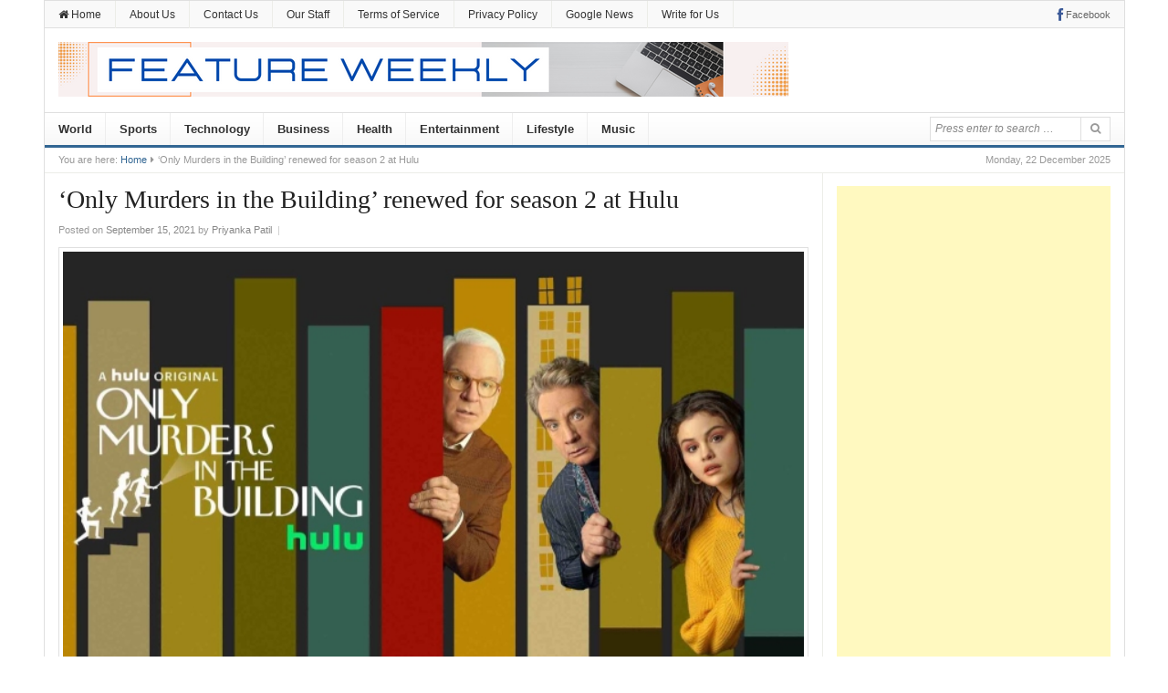

--- FILE ---
content_type: text/html; charset=UTF-8
request_url: https://www.featureweekly.com/only-murders-in-the-building-renewed-for-season-2-at-hulu/
body_size: 18595
content:
<!DOCTYPE html>
<html lang="en-US">
<head>
<meta charset="UTF-8">
<meta name="viewport" content="width=device-width, initial-scale=1">
<meta name="google-site-verification" content="50JjLKlmzNTGUBZD4NH9vBiL6bKPVcZM0k_90OtZ2CY" />
<link rel="profile" href="https://gmpg.org/xfn/11">
<link rel="pingback" href="https://www.featureweekly.com/xmlrpc.php">

<style>
#wpadminbar #wp-admin-bar-wccp_free_top_button .ab-icon:before {
	content: "\f160";
	color: #02CA02;
	top: 3px;
}
#wpadminbar #wp-admin-bar-wccp_free_top_button .ab-icon {
	transform: rotate(45deg);
}
</style>
<meta name='robots' content='index, follow, max-image-preview:large, max-snippet:-1, max-video-preview:-1' />

	<!-- This site is optimized with the Yoast SEO plugin v26.5 - https://yoast.com/wordpress/plugins/seo/ -->
	<title>‘Only Murders in the Building’ renewed for season 2 at Hulu - Feature Weekly</title>
	<link rel="canonical" href="https://www.featureweekly.com/only-murders-in-the-building-renewed-for-season-2-at-hulu/" />
	<meta property="og:locale" content="en_US" />
	<meta property="og:type" content="article" />
	<meta property="og:title" content="‘Only Murders in the Building’ renewed for season 2 at Hulu - Feature Weekly" />
	<meta property="og:description" content="&#8220;Only Murders in the Building&#8221; has been renewed for Season 2 at Hulu, Variety has learned. The parody series featuring Steve Martin, Martin Short, and Selena Gomez is right now partially through its first season, with the fifth episode dropping on Sept. 14. “Everyone in our amazing ‘Building’ worked with such love and expertise through&hellip;" />
	<meta property="og:url" content="https://www.featureweekly.com/only-murders-in-the-building-renewed-for-season-2-at-hulu/" />
	<meta property="og:site_name" content="Feature Weekly" />
	<meta property="article:published_time" content="2021-09-15T12:00:47+00:00" />
	<meta property="og:image" content="https://www.featureweekly.com/wp-content/uploads/2021/09/onlymurders-lede-1300x731-1.jpg" />
	<meta property="og:image:width" content="650" />
	<meta property="og:image:height" content="366" />
	<meta property="og:image:type" content="image/jpeg" />
	<meta name="author" content="Priyanka Patil" />
	<meta name="twitter:card" content="summary_large_image" />
	<meta name="twitter:label1" content="Written by" />
	<meta name="twitter:data1" content="Priyanka Patil" />
	<meta name="twitter:label2" content="Est. reading time" />
	<meta name="twitter:data2" content="2 minutes" />
	<script type="application/ld+json" class="yoast-schema-graph">{"@context":"https://schema.org","@graph":[{"@type":"WebPage","@id":"https://www.featureweekly.com/only-murders-in-the-building-renewed-for-season-2-at-hulu/","url":"https://www.featureweekly.com/only-murders-in-the-building-renewed-for-season-2-at-hulu/","name":"‘Only Murders in the Building’ renewed for season 2 at Hulu - Feature Weekly","isPartOf":{"@id":"https://www.featureweekly.com/#website"},"primaryImageOfPage":{"@id":"https://www.featureweekly.com/only-murders-in-the-building-renewed-for-season-2-at-hulu/#primaryimage"},"image":{"@id":"https://www.featureweekly.com/only-murders-in-the-building-renewed-for-season-2-at-hulu/#primaryimage"},"thumbnailUrl":"https://www.featureweekly.com/wp-content/uploads/2021/09/onlymurders-lede-1300x731-1.jpg","datePublished":"2021-09-15T12:00:47+00:00","author":{"@id":"https://www.featureweekly.com/#/schema/person/7a52b098f543f358673aa784cead070d"},"breadcrumb":{"@id":"https://www.featureweekly.com/only-murders-in-the-building-renewed-for-season-2-at-hulu/#breadcrumb"},"inLanguage":"en-US","potentialAction":[{"@type":"ReadAction","target":["https://www.featureweekly.com/only-murders-in-the-building-renewed-for-season-2-at-hulu/"]}]},{"@type":"ImageObject","inLanguage":"en-US","@id":"https://www.featureweekly.com/only-murders-in-the-building-renewed-for-season-2-at-hulu/#primaryimage","url":"https://www.featureweekly.com/wp-content/uploads/2021/09/onlymurders-lede-1300x731-1.jpg","contentUrl":"https://www.featureweekly.com/wp-content/uploads/2021/09/onlymurders-lede-1300x731-1.jpg","width":650,"height":366},{"@type":"BreadcrumbList","@id":"https://www.featureweekly.com/only-murders-in-the-building-renewed-for-season-2-at-hulu/#breadcrumb","itemListElement":[{"@type":"ListItem","position":1,"name":"Home","item":"https://www.featureweekly.com/"},{"@type":"ListItem","position":2,"name":"‘Only Murders in the Building’ renewed for season 2 at Hulu"}]},{"@type":"WebSite","@id":"https://www.featureweekly.com/#website","url":"https://www.featureweekly.com/","name":"Feature Weekly","description":"A Global News Platform","potentialAction":[{"@type":"SearchAction","target":{"@type":"EntryPoint","urlTemplate":"https://www.featureweekly.com/?s={search_term_string}"},"query-input":{"@type":"PropertyValueSpecification","valueRequired":true,"valueName":"search_term_string"}}],"inLanguage":"en-US"},{"@type":"Person","@id":"https://www.featureweekly.com/#/schema/person/7a52b098f543f358673aa784cead070d","name":"Priyanka Patil","image":{"@type":"ImageObject","inLanguage":"en-US","@id":"https://www.featureweekly.com/#/schema/person/image/","url":"https://secure.gravatar.com/avatar/3c5a88e021e50b5f0852b98d6f29477493846b0e4f794ef6f2efc2d471a687dc?s=96&d=mm&r=g","contentUrl":"https://secure.gravatar.com/avatar/3c5a88e021e50b5f0852b98d6f29477493846b0e4f794ef6f2efc2d471a687dc?s=96&d=mm&r=g","caption":"Priyanka Patil"},"url":"https://www.featureweekly.com/author/priyanka/"}]}</script>
	<!-- / Yoast SEO plugin. -->


<link rel="amphtml" href="https://www.featureweekly.com/only-murders-in-the-building-renewed-for-season-2-at-hulu/amp/" /><meta name="generator" content="AMP for WP 1.1.9"/><link rel="alternate" type="application/rss+xml" title="Feature Weekly &raquo; Feed" href="https://www.featureweekly.com/feed/" />
<link rel="alternate" title="oEmbed (JSON)" type="application/json+oembed" href="https://www.featureweekly.com/wp-json/oembed/1.0/embed?url=https%3A%2F%2Fwww.featureweekly.com%2Fonly-murders-in-the-building-renewed-for-season-2-at-hulu%2F" />
<link rel="alternate" title="oEmbed (XML)" type="text/xml+oembed" href="https://www.featureweekly.com/wp-json/oembed/1.0/embed?url=https%3A%2F%2Fwww.featureweekly.com%2Fonly-murders-in-the-building-renewed-for-season-2-at-hulu%2F&#038;format=xml" />
<style id='wp-img-auto-sizes-contain-inline-css' type='text/css'>
img:is([sizes=auto i],[sizes^="auto," i]){contain-intrinsic-size:3000px 1500px}
/*# sourceURL=wp-img-auto-sizes-contain-inline-css */
</style>

<style id='wp-emoji-styles-inline-css' type='text/css'>

	img.wp-smiley, img.emoji {
		display: inline !important;
		border: none !important;
		box-shadow: none !important;
		height: 1em !important;
		width: 1em !important;
		margin: 0 0.07em !important;
		vertical-align: -0.1em !important;
		background: none !important;
		padding: 0 !important;
	}
/*# sourceURL=wp-emoji-styles-inline-css */
</style>
<link rel='stylesheet' id='wp-block-library-css' href='https://www.featureweekly.com/wp-includes/css/dist/block-library/style.min.css?ver=6.9' type='text/css' media='all' />
<style id='classic-theme-styles-inline-css' type='text/css'>
/*! This file is auto-generated */
.wp-block-button__link{color:#fff;background-color:#32373c;border-radius:9999px;box-shadow:none;text-decoration:none;padding:calc(.667em + 2px) calc(1.333em + 2px);font-size:1.125em}.wp-block-file__button{background:#32373c;color:#fff;text-decoration:none}
/*# sourceURL=/wp-includes/css/classic-themes.min.css */
</style>
<style id='feedzy-rss-feeds-loop-style-inline-css' type='text/css'>
.wp-block-feedzy-rss-feeds-loop{display:grid;gap:24px;grid-template-columns:repeat(1,1fr)}@media(min-width:782px){.wp-block-feedzy-rss-feeds-loop.feedzy-loop-columns-2,.wp-block-feedzy-rss-feeds-loop.feedzy-loop-columns-3,.wp-block-feedzy-rss-feeds-loop.feedzy-loop-columns-4,.wp-block-feedzy-rss-feeds-loop.feedzy-loop-columns-5{grid-template-columns:repeat(2,1fr)}}@media(min-width:960px){.wp-block-feedzy-rss-feeds-loop.feedzy-loop-columns-2{grid-template-columns:repeat(2,1fr)}.wp-block-feedzy-rss-feeds-loop.feedzy-loop-columns-3{grid-template-columns:repeat(3,1fr)}.wp-block-feedzy-rss-feeds-loop.feedzy-loop-columns-4{grid-template-columns:repeat(4,1fr)}.wp-block-feedzy-rss-feeds-loop.feedzy-loop-columns-5{grid-template-columns:repeat(5,1fr)}}.wp-block-feedzy-rss-feeds-loop .wp-block-image.is-style-rounded img{border-radius:9999px}.wp-block-feedzy-rss-feeds-loop .wp-block-image:has(:is(img:not([src]),img[src=""])){display:none}

/*# sourceURL=https://www.featureweekly.com/wp-content/plugins/feedzy-rss-feeds/build/loop/style-index.css */
</style>
<style id='global-styles-inline-css' type='text/css'>
:root{--wp--preset--aspect-ratio--square: 1;--wp--preset--aspect-ratio--4-3: 4/3;--wp--preset--aspect-ratio--3-4: 3/4;--wp--preset--aspect-ratio--3-2: 3/2;--wp--preset--aspect-ratio--2-3: 2/3;--wp--preset--aspect-ratio--16-9: 16/9;--wp--preset--aspect-ratio--9-16: 9/16;--wp--preset--color--black: #000000;--wp--preset--color--cyan-bluish-gray: #abb8c3;--wp--preset--color--white: #ffffff;--wp--preset--color--pale-pink: #f78da7;--wp--preset--color--vivid-red: #cf2e2e;--wp--preset--color--luminous-vivid-orange: #ff6900;--wp--preset--color--luminous-vivid-amber: #fcb900;--wp--preset--color--light-green-cyan: #7bdcb5;--wp--preset--color--vivid-green-cyan: #00d084;--wp--preset--color--pale-cyan-blue: #8ed1fc;--wp--preset--color--vivid-cyan-blue: #0693e3;--wp--preset--color--vivid-purple: #9b51e0;--wp--preset--gradient--vivid-cyan-blue-to-vivid-purple: linear-gradient(135deg,rgb(6,147,227) 0%,rgb(155,81,224) 100%);--wp--preset--gradient--light-green-cyan-to-vivid-green-cyan: linear-gradient(135deg,rgb(122,220,180) 0%,rgb(0,208,130) 100%);--wp--preset--gradient--luminous-vivid-amber-to-luminous-vivid-orange: linear-gradient(135deg,rgb(252,185,0) 0%,rgb(255,105,0) 100%);--wp--preset--gradient--luminous-vivid-orange-to-vivid-red: linear-gradient(135deg,rgb(255,105,0) 0%,rgb(207,46,46) 100%);--wp--preset--gradient--very-light-gray-to-cyan-bluish-gray: linear-gradient(135deg,rgb(238,238,238) 0%,rgb(169,184,195) 100%);--wp--preset--gradient--cool-to-warm-spectrum: linear-gradient(135deg,rgb(74,234,220) 0%,rgb(151,120,209) 20%,rgb(207,42,186) 40%,rgb(238,44,130) 60%,rgb(251,105,98) 80%,rgb(254,248,76) 100%);--wp--preset--gradient--blush-light-purple: linear-gradient(135deg,rgb(255,206,236) 0%,rgb(152,150,240) 100%);--wp--preset--gradient--blush-bordeaux: linear-gradient(135deg,rgb(254,205,165) 0%,rgb(254,45,45) 50%,rgb(107,0,62) 100%);--wp--preset--gradient--luminous-dusk: linear-gradient(135deg,rgb(255,203,112) 0%,rgb(199,81,192) 50%,rgb(65,88,208) 100%);--wp--preset--gradient--pale-ocean: linear-gradient(135deg,rgb(255,245,203) 0%,rgb(182,227,212) 50%,rgb(51,167,181) 100%);--wp--preset--gradient--electric-grass: linear-gradient(135deg,rgb(202,248,128) 0%,rgb(113,206,126) 100%);--wp--preset--gradient--midnight: linear-gradient(135deg,rgb(2,3,129) 0%,rgb(40,116,252) 100%);--wp--preset--font-size--small: 13px;--wp--preset--font-size--medium: 20px;--wp--preset--font-size--large: 36px;--wp--preset--font-size--x-large: 42px;--wp--preset--spacing--20: 0.44rem;--wp--preset--spacing--30: 0.67rem;--wp--preset--spacing--40: 1rem;--wp--preset--spacing--50: 1.5rem;--wp--preset--spacing--60: 2.25rem;--wp--preset--spacing--70: 3.38rem;--wp--preset--spacing--80: 5.06rem;--wp--preset--shadow--natural: 6px 6px 9px rgba(0, 0, 0, 0.2);--wp--preset--shadow--deep: 12px 12px 50px rgba(0, 0, 0, 0.4);--wp--preset--shadow--sharp: 6px 6px 0px rgba(0, 0, 0, 0.2);--wp--preset--shadow--outlined: 6px 6px 0px -3px rgb(255, 255, 255), 6px 6px rgb(0, 0, 0);--wp--preset--shadow--crisp: 6px 6px 0px rgb(0, 0, 0);}:where(.is-layout-flex){gap: 0.5em;}:where(.is-layout-grid){gap: 0.5em;}body .is-layout-flex{display: flex;}.is-layout-flex{flex-wrap: wrap;align-items: center;}.is-layout-flex > :is(*, div){margin: 0;}body .is-layout-grid{display: grid;}.is-layout-grid > :is(*, div){margin: 0;}:where(.wp-block-columns.is-layout-flex){gap: 2em;}:where(.wp-block-columns.is-layout-grid){gap: 2em;}:where(.wp-block-post-template.is-layout-flex){gap: 1.25em;}:where(.wp-block-post-template.is-layout-grid){gap: 1.25em;}.has-black-color{color: var(--wp--preset--color--black) !important;}.has-cyan-bluish-gray-color{color: var(--wp--preset--color--cyan-bluish-gray) !important;}.has-white-color{color: var(--wp--preset--color--white) !important;}.has-pale-pink-color{color: var(--wp--preset--color--pale-pink) !important;}.has-vivid-red-color{color: var(--wp--preset--color--vivid-red) !important;}.has-luminous-vivid-orange-color{color: var(--wp--preset--color--luminous-vivid-orange) !important;}.has-luminous-vivid-amber-color{color: var(--wp--preset--color--luminous-vivid-amber) !important;}.has-light-green-cyan-color{color: var(--wp--preset--color--light-green-cyan) !important;}.has-vivid-green-cyan-color{color: var(--wp--preset--color--vivid-green-cyan) !important;}.has-pale-cyan-blue-color{color: var(--wp--preset--color--pale-cyan-blue) !important;}.has-vivid-cyan-blue-color{color: var(--wp--preset--color--vivid-cyan-blue) !important;}.has-vivid-purple-color{color: var(--wp--preset--color--vivid-purple) !important;}.has-black-background-color{background-color: var(--wp--preset--color--black) !important;}.has-cyan-bluish-gray-background-color{background-color: var(--wp--preset--color--cyan-bluish-gray) !important;}.has-white-background-color{background-color: var(--wp--preset--color--white) !important;}.has-pale-pink-background-color{background-color: var(--wp--preset--color--pale-pink) !important;}.has-vivid-red-background-color{background-color: var(--wp--preset--color--vivid-red) !important;}.has-luminous-vivid-orange-background-color{background-color: var(--wp--preset--color--luminous-vivid-orange) !important;}.has-luminous-vivid-amber-background-color{background-color: var(--wp--preset--color--luminous-vivid-amber) !important;}.has-light-green-cyan-background-color{background-color: var(--wp--preset--color--light-green-cyan) !important;}.has-vivid-green-cyan-background-color{background-color: var(--wp--preset--color--vivid-green-cyan) !important;}.has-pale-cyan-blue-background-color{background-color: var(--wp--preset--color--pale-cyan-blue) !important;}.has-vivid-cyan-blue-background-color{background-color: var(--wp--preset--color--vivid-cyan-blue) !important;}.has-vivid-purple-background-color{background-color: var(--wp--preset--color--vivid-purple) !important;}.has-black-border-color{border-color: var(--wp--preset--color--black) !important;}.has-cyan-bluish-gray-border-color{border-color: var(--wp--preset--color--cyan-bluish-gray) !important;}.has-white-border-color{border-color: var(--wp--preset--color--white) !important;}.has-pale-pink-border-color{border-color: var(--wp--preset--color--pale-pink) !important;}.has-vivid-red-border-color{border-color: var(--wp--preset--color--vivid-red) !important;}.has-luminous-vivid-orange-border-color{border-color: var(--wp--preset--color--luminous-vivid-orange) !important;}.has-luminous-vivid-amber-border-color{border-color: var(--wp--preset--color--luminous-vivid-amber) !important;}.has-light-green-cyan-border-color{border-color: var(--wp--preset--color--light-green-cyan) !important;}.has-vivid-green-cyan-border-color{border-color: var(--wp--preset--color--vivid-green-cyan) !important;}.has-pale-cyan-blue-border-color{border-color: var(--wp--preset--color--pale-cyan-blue) !important;}.has-vivid-cyan-blue-border-color{border-color: var(--wp--preset--color--vivid-cyan-blue) !important;}.has-vivid-purple-border-color{border-color: var(--wp--preset--color--vivid-purple) !important;}.has-vivid-cyan-blue-to-vivid-purple-gradient-background{background: var(--wp--preset--gradient--vivid-cyan-blue-to-vivid-purple) !important;}.has-light-green-cyan-to-vivid-green-cyan-gradient-background{background: var(--wp--preset--gradient--light-green-cyan-to-vivid-green-cyan) !important;}.has-luminous-vivid-amber-to-luminous-vivid-orange-gradient-background{background: var(--wp--preset--gradient--luminous-vivid-amber-to-luminous-vivid-orange) !important;}.has-luminous-vivid-orange-to-vivid-red-gradient-background{background: var(--wp--preset--gradient--luminous-vivid-orange-to-vivid-red) !important;}.has-very-light-gray-to-cyan-bluish-gray-gradient-background{background: var(--wp--preset--gradient--very-light-gray-to-cyan-bluish-gray) !important;}.has-cool-to-warm-spectrum-gradient-background{background: var(--wp--preset--gradient--cool-to-warm-spectrum) !important;}.has-blush-light-purple-gradient-background{background: var(--wp--preset--gradient--blush-light-purple) !important;}.has-blush-bordeaux-gradient-background{background: var(--wp--preset--gradient--blush-bordeaux) !important;}.has-luminous-dusk-gradient-background{background: var(--wp--preset--gradient--luminous-dusk) !important;}.has-pale-ocean-gradient-background{background: var(--wp--preset--gradient--pale-ocean) !important;}.has-electric-grass-gradient-background{background: var(--wp--preset--gradient--electric-grass) !important;}.has-midnight-gradient-background{background: var(--wp--preset--gradient--midnight) !important;}.has-small-font-size{font-size: var(--wp--preset--font-size--small) !important;}.has-medium-font-size{font-size: var(--wp--preset--font-size--medium) !important;}.has-large-font-size{font-size: var(--wp--preset--font-size--large) !important;}.has-x-large-font-size{font-size: var(--wp--preset--font-size--x-large) !important;}
:where(.wp-block-post-template.is-layout-flex){gap: 1.25em;}:where(.wp-block-post-template.is-layout-grid){gap: 1.25em;}
:where(.wp-block-term-template.is-layout-flex){gap: 1.25em;}:where(.wp-block-term-template.is-layout-grid){gap: 1.25em;}
:where(.wp-block-columns.is-layout-flex){gap: 2em;}:where(.wp-block-columns.is-layout-grid){gap: 2em;}
:root :where(.wp-block-pullquote){font-size: 1.5em;line-height: 1.6;}
/*# sourceURL=global-styles-inline-css */
</style>
<link rel='stylesheet' id='contact-form-7-css' href='https://www.featureweekly.com/wp-content/plugins/contact-form-7/includes/css/styles.css?ver=6.1.4' type='text/css' media='all' />
<link rel='stylesheet' id='daily-style-css' href='https://www.featureweekly.com/wp-content/themes/daily/style.min.css?ver=6.9' type='text/css' media='all' />
<link rel='stylesheet' id='daily-responsive-css' href='https://www.featureweekly.com/wp-content/themes/daily/assets/css/responsive.css?ver=6.9' type='text/css' media='all' />
<link rel='stylesheet' id='daily-colors-css' href='https://www.featureweekly.com/wp-content/themes/daily/assets/css/colors/default.css?ver=6.9' type='text/css' media='all' />
<link rel='stylesheet' id='rt-team-css-css' href='https://www.featureweekly.com/wp-content/plugins/tlp-team/assets/css/tlpteam.css?ver=5.0.11' type='text/css' media='all' />
<link rel='stylesheet' id='tlp-el-team-css-css' href='https://www.featureweekly.com/wp-content/plugins/tlp-team/assets/css/tlp-el-team.min.css?ver=5.0.11' type='text/css' media='all' />
<script type="text/javascript" src="https://www.featureweekly.com/wp-includes/js/jquery/jquery.min.js?ver=3.7.1" id="jquery-core-js"></script>
<script type="text/javascript" src="https://www.featureweekly.com/wp-includes/js/jquery/jquery-migrate.min.js?ver=3.4.1" id="jquery-migrate-js"></script>
<script type="text/javascript" id="jquery-js-after">
/* <![CDATA[ */
jQuery(document).ready(function() {
	jQuery(".c1701cbc360ab6aed6ede49275f3b3c3").click(function() {
		jQuery.post(
			"https://www.featureweekly.com/wp-admin/admin-ajax.php", {
				"action": "quick_adsense_onpost_ad_click",
				"quick_adsense_onpost_ad_index": jQuery(this).attr("data-index"),
				"quick_adsense_nonce": "159f17ce5f",
			}, function(response) { }
		);
	});
});

//# sourceURL=jquery-js-after
/* ]]> */
</script>
<link rel="https://api.w.org/" href="https://www.featureweekly.com/wp-json/" /><link rel="alternate" title="JSON" type="application/json" href="https://www.featureweekly.com/wp-json/wp/v2/posts/4976" /><link rel="EditURI" type="application/rsd+xml" title="RSD" href="https://www.featureweekly.com/xmlrpc.php?rsd" />
<meta name="generator" content="WordPress 6.9" />
<link rel='shortlink' href='https://www.featureweekly.com/?p=4976' />
<style type="text/css">
.feedzy-rss-link-icon:after {
	content: url("https://www.featureweekly.com/wp-content/plugins/feedzy-rss-feeds/img/external-link.png");
	margin-left: 3px;
}
</style>
		
<!-- StarBox - the Author Box for Humans 3.5.4, visit: https://wordpress.org/plugins/starbox/ -->
<!-- /StarBox - the Author Box for Humans -->

<link rel='stylesheet' id='93ae9c4415-css' href='https://www.featureweekly.com/wp-content/plugins/starbox/themes/business/css/frontend.min.css?ver=3.5.4' type='text/css' media='all' />
<script type="text/javascript" src="https://www.featureweekly.com/wp-content/plugins/starbox/themes/business/js/frontend.min.js?ver=3.5.4" id="698bd9beb1-js"></script>
<link rel='stylesheet' id='f1473f1758-css' href='https://www.featureweekly.com/wp-content/plugins/starbox/themes/admin/css/hidedefault.min.css?ver=3.5.4' type='text/css' media='all' />
<script id="wpcp_disable_selection" type="text/javascript">
var image_save_msg='You are not allowed to save images!';
	var no_menu_msg='Context Menu disabled!';
	var smessage = "Content is protected !!";

function disableEnterKey(e)
{
	var elemtype = e.target.tagName;
	
	elemtype = elemtype.toUpperCase();
	
	if (elemtype == "TEXT" || elemtype == "TEXTAREA" || elemtype == "INPUT" || elemtype == "PASSWORD" || elemtype == "SELECT" || elemtype == "OPTION" || elemtype == "EMBED")
	{
		elemtype = 'TEXT';
	}
	
	if (e.ctrlKey){
     var key;
     if(window.event)
          key = window.event.keyCode;     //IE
     else
          key = e.which;     //firefox (97)
    //if (key != 17) alert(key);
     if (elemtype!= 'TEXT' && (key == 97 || key == 65 || key == 67 || key == 99 || key == 88 || key == 120 || key == 26 || key == 85  || key == 86 || key == 83 || key == 43 || key == 73))
     {
		if(wccp_free_iscontenteditable(e)) return true;
		show_wpcp_message('You are not allowed to copy content or view source');
		return false;
     }else
     	return true;
     }
}


/*For contenteditable tags*/
function wccp_free_iscontenteditable(e)
{
	var e = e || window.event; // also there is no e.target property in IE. instead IE uses window.event.srcElement
  	
	var target = e.target || e.srcElement;

	var elemtype = e.target.nodeName;
	
	elemtype = elemtype.toUpperCase();
	
	var iscontenteditable = "false";
		
	if(typeof target.getAttribute!="undefined" ) iscontenteditable = target.getAttribute("contenteditable"); // Return true or false as string
	
	var iscontenteditable2 = false;
	
	if(typeof target.isContentEditable!="undefined" ) iscontenteditable2 = target.isContentEditable; // Return true or false as boolean

	if(target.parentElement.isContentEditable) iscontenteditable2 = true;
	
	if (iscontenteditable == "true" || iscontenteditable2 == true)
	{
		if(typeof target.style!="undefined" ) target.style.cursor = "text";
		
		return true;
	}
}

////////////////////////////////////
function disable_copy(e)
{	
	var e = e || window.event; // also there is no e.target property in IE. instead IE uses window.event.srcElement
	
	var elemtype = e.target.tagName;
	
	elemtype = elemtype.toUpperCase();
	
	if (elemtype == "TEXT" || elemtype == "TEXTAREA" || elemtype == "INPUT" || elemtype == "PASSWORD" || elemtype == "SELECT" || elemtype == "OPTION" || elemtype == "EMBED")
	{
		elemtype = 'TEXT';
	}
	
	if(wccp_free_iscontenteditable(e)) return true;
	
	var isSafari = /Safari/.test(navigator.userAgent) && /Apple Computer/.test(navigator.vendor);
	
	var checker_IMG = '';
	if (elemtype == "IMG" && checker_IMG == 'checked' && e.detail >= 2) {show_wpcp_message(alertMsg_IMG);return false;}
	if (elemtype != "TEXT")
	{
		if (smessage !== "" && e.detail == 2)
			show_wpcp_message(smessage);
		
		if (isSafari)
			return true;
		else
			return false;
	}	
}

//////////////////////////////////////////
function disable_copy_ie()
{
	var e = e || window.event;
	var elemtype = window.event.srcElement.nodeName;
	elemtype = elemtype.toUpperCase();
	if(wccp_free_iscontenteditable(e)) return true;
	if (elemtype == "IMG") {show_wpcp_message(alertMsg_IMG);return false;}
	if (elemtype != "TEXT" && elemtype != "TEXTAREA" && elemtype != "INPUT" && elemtype != "PASSWORD" && elemtype != "SELECT" && elemtype != "OPTION" && elemtype != "EMBED")
	{
		return false;
	}
}	
function reEnable()
{
	return true;
}
document.onkeydown = disableEnterKey;
document.onselectstart = disable_copy_ie;
if(navigator.userAgent.indexOf('MSIE')==-1)
{
	document.onmousedown = disable_copy;
	document.onclick = reEnable;
}
function disableSelection(target)
{
    //For IE This code will work
    if (typeof target.onselectstart!="undefined")
    target.onselectstart = disable_copy_ie;
    
    //For Firefox This code will work
    else if (typeof target.style.MozUserSelect!="undefined")
    {target.style.MozUserSelect="none";}
    
    //All other  (ie: Opera) This code will work
    else
    target.onmousedown=function(){return false}
    target.style.cursor = "default";
}
//Calling the JS function directly just after body load
window.onload = function(){disableSelection(document.body);};

//////////////////special for safari Start////////////////
var onlongtouch;
var timer;
var touchduration = 1000; //length of time we want the user to touch before we do something

var elemtype = "";
function touchstart(e) {
	var e = e || window.event;
  // also there is no e.target property in IE.
  // instead IE uses window.event.srcElement
  	var target = e.target || e.srcElement;
	
	elemtype = window.event.srcElement.nodeName;
	
	elemtype = elemtype.toUpperCase();
	
	if(!wccp_pro_is_passive()) e.preventDefault();
	if (!timer) {
		timer = setTimeout(onlongtouch, touchduration);
	}
}

function touchend() {
    //stops short touches from firing the event
    if (timer) {
        clearTimeout(timer);
        timer = null;
    }
	onlongtouch();
}

onlongtouch = function(e) { //this will clear the current selection if anything selected
	
	if (elemtype != "TEXT" && elemtype != "TEXTAREA" && elemtype != "INPUT" && elemtype != "PASSWORD" && elemtype != "SELECT" && elemtype != "EMBED" && elemtype != "OPTION")	
	{
		if (window.getSelection) {
			if (window.getSelection().empty) {  // Chrome
			window.getSelection().empty();
			} else if (window.getSelection().removeAllRanges) {  // Firefox
			window.getSelection().removeAllRanges();
			}
		} else if (document.selection) {  // IE?
			document.selection.empty();
		}
		return false;
	}
};

document.addEventListener("DOMContentLoaded", function(event) { 
    window.addEventListener("touchstart", touchstart, false);
    window.addEventListener("touchend", touchend, false);
});

function wccp_pro_is_passive() {

  var cold = false,
  hike = function() {};

  try {
	  const object1 = {};
  var aid = Object.defineProperty(object1, 'passive', {
  get() {cold = true}
  });
  window.addEventListener('test', hike, aid);
  window.removeEventListener('test', hike, aid);
  } catch (e) {}

  return cold;
}
/*special for safari End*/
</script>
<script id="wpcp_disable_Right_Click" type="text/javascript">
document.ondragstart = function() { return false;}
	function nocontext(e) {
	   return false;
	}
	document.oncontextmenu = nocontext;
</script>
<style>
.unselectable
{
-moz-user-select:none;
-webkit-user-select:none;
cursor: default;
}
html
{
-webkit-touch-callout: none;
-webkit-user-select: none;
-khtml-user-select: none;
-moz-user-select: none;
-ms-user-select: none;
user-select: none;
-webkit-tap-highlight-color: rgba(0,0,0,0);
}
</style>
<script id="wpcp_css_disable_selection" type="text/javascript">
var e = document.getElementsByTagName('body')[0];
if(e)
{
	e.setAttribute('unselectable',"on");
}
</script>
<meta name="generator" content="Elementor 3.33.4; features: e_font_icon_svg, additional_custom_breakpoints; settings: css_print_method-external, google_font-enabled, font_display-swap">
			<style>
				.e-con.e-parent:nth-of-type(n+4):not(.e-lazyloaded):not(.e-no-lazyload),
				.e-con.e-parent:nth-of-type(n+4):not(.e-lazyloaded):not(.e-no-lazyload) * {
					background-image: none !important;
				}
				@media screen and (max-height: 1024px) {
					.e-con.e-parent:nth-of-type(n+3):not(.e-lazyloaded):not(.e-no-lazyload),
					.e-con.e-parent:nth-of-type(n+3):not(.e-lazyloaded):not(.e-no-lazyload) * {
						background-image: none !important;
					}
				}
				@media screen and (max-height: 640px) {
					.e-con.e-parent:nth-of-type(n+2):not(.e-lazyloaded):not(.e-no-lazyload),
					.e-con.e-parent:nth-of-type(n+2):not(.e-lazyloaded):not(.e-no-lazyload) * {
						background-image: none !important;
					}
				}
			</style>
			<style type="text/css" id="custom-background-css">
body.custom-background { background-color: #ffffff; }
</style>
	<link rel="icon" href="https://www.featureweekly.com/wp-content/uploads/2021/10/cropped-logo-32x32.png" sizes="32x32" />
<link rel="icon" href="https://www.featureweekly.com/wp-content/uploads/2021/10/cropped-logo-192x192.png" sizes="192x192" />
<link rel="apple-touch-icon" href="https://www.featureweekly.com/wp-content/uploads/2021/10/cropped-logo-180x180.png" />
<meta name="msapplication-TileImage" content="https://www.featureweekly.com/wp-content/uploads/2021/10/cropped-logo-270x270.png" />
	<script async src="//pagead2.googlesyndication.com/pagead/js/adsbygoogle.js"></script>
	
	<script data-ad-client="ca-pub-2024927957466307" async src="https://pagead2.googlesyndication.com/pagead/js/adsbygoogle.js"></script>
		<!-- Global site tag (gtag.js) - Google Analytics -->
<script async src="https://www.googletagmanager.com/gtag/js?id=UA-150096064-1"></script>
<script>
  window.dataLayer = window.dataLayer || [];
  function gtag(){dataLayer.push(arguments);}
  gtag('js', new Date());

  gtag('config', 'UA-150096064-1');
</script>

	
</head>

<body data-rsssl=1 class="wp-singular post-template-default single single-post postid-4976 single-format-standard custom-background wp-theme-daily unselectable eio-default group-blog layout-2c-l elementor-default elementor-kit-17455" itemscope itemtype="http://schema.org/Blog">

<div id="page" class="hfeed site">

	<header id="masthead" class="site-header container clearfix" role="banner" itemscope="itemscope" itemtype="http://schema.org/WPHeader">

			
	<div id="primary-bar">
		<div class="container">

			<nav id="primary-nav" class="main-navigation" role="navigation" itemscope="itemscope" itemtype="http://schema.org/SiteNavigationElement">

				<ul id="primary-menu" class="primary-menu sf-menu"><li  id="menu-item-10528" class="menu-item menu-item-type-custom menu-item-object-custom menu-item-home menu-item-10528 home_item"><a href="https://www.featureweekly.com/" data-wpel-link="internal"><i class="fa fa-home"></i> Home</a></li>
<li  id="menu-item-625" class="menu-item menu-item-type-post_type menu-item-object-page menu-item-625"><a href="https://www.featureweekly.com/about-us/" data-wpel-link="internal">About Us</a></li>
<li  id="menu-item-624" class="menu-item menu-item-type-post_type menu-item-object-page menu-item-624"><a href="https://www.featureweekly.com/contact-us/" data-wpel-link="internal">Contact Us</a></li>
<li  id="menu-item-623" class="menu-item menu-item-type-post_type menu-item-object-page menu-item-623"><a href="https://www.featureweekly.com/our-staff/" data-wpel-link="internal">Our Staff</a></li>
<li  id="menu-item-621" class="menu-item menu-item-type-post_type menu-item-object-page menu-item-621"><a href="https://www.featureweekly.com/terms-of-service/" data-wpel-link="internal">Terms of Service</a></li>
<li  id="menu-item-622" class="menu-item menu-item-type-post_type menu-item-object-page menu-item-622"><a href="https://www.featureweekly.com/privacy-policy/" data-wpel-link="internal">Privacy Policy</a></li>
<li  id="menu-item-9811" class="menu-item menu-item-type-custom menu-item-object-custom menu-item-9811"><a href="https://news.google.com/publications/CAAqLQgKIidDQklTRndnTWFoTUtFV1psWVhSMWNtVjNaV1ZyYkhrdVkyOXRLQUFQAQ?ceid=US:en&amp;oc=3" data-wpel-link="external" rel="nofollow external noopener noreferrer">Google News</a></li>
<li  id="menu-item-14193" class="menu-item menu-item-type-post_type menu-item-object-page menu-item-14193"><a href="https://www.featureweekly.com/write-for-us/" data-wpel-link="internal">Write for Us</a></li>
</ul>
			</nav><!-- #primary-nav -->

			<div class="header-social"><a href="https://www.facebook.com/featureweekly1/" title="Facebook" data-wpel-link="external" rel="nofollow external noopener noreferrer"><i class="fa fa-facebook"></i><span>Facebook</span></a></div>
		</div>
	</div>


		<div id="logo" itemscope itemtype="http://schema.org/Brand">
<a href="https://www.featureweekly.com" itemprop="url" rel="home" data-wpel-link="internal">
<img itemprop="logo" src="https://www.featureweekly.com/wp-content/uploads/2022/05/Feature-Weekly.png" alt="Feature Weekly" />
</a>
</div>

		
		<div class="clearfix"></div>

		
	<div id="secondary-bar" class="clearfix">
		<div class="container">

			<nav id="secondary-nav" class="main-navigation" role="navigation" itemscope="itemscope" itemtype="http://schema.org/SiteNavigationElement">

				<ul id="secondary-menu" class="secondary-menu sf-menu"><li  id="menu-item-609" class="menu-item menu-item-type-taxonomy menu-item-object-category menu-item-609"><a href="https://www.featureweekly.com/category/world/" data-wpel-link="internal">World</a></li>
<li  id="menu-item-606" class="menu-item menu-item-type-taxonomy menu-item-object-category menu-item-606"><a href="https://www.featureweekly.com/category/sports/" data-wpel-link="internal">Sports</a></li>
<li  id="menu-item-607" class="menu-item menu-item-type-taxonomy menu-item-object-category menu-item-607"><a href="https://www.featureweekly.com/category/technology/" data-wpel-link="internal">Technology</a></li>
<li  id="menu-item-608" class="menu-item menu-item-type-taxonomy menu-item-object-category menu-item-608"><a href="https://www.featureweekly.com/category/business/" data-wpel-link="internal">Business</a></li>
<li  id="menu-item-3181" class="menu-item menu-item-type-taxonomy menu-item-object-category menu-item-3181"><a href="https://www.featureweekly.com/category/health/" data-wpel-link="internal">Health</a></li>
<li  id="menu-item-4415" class="menu-item menu-item-type-taxonomy menu-item-object-category current-post-ancestor current-menu-parent current-post-parent menu-item-4415"><a href="https://www.featureweekly.com/category/entertainment/" data-wpel-link="internal">Entertainment</a></li>
<li  id="menu-item-16096" class="menu-item menu-item-type-taxonomy menu-item-object-category menu-item-16096"><a href="https://www.featureweekly.com/category/lifestyle/" data-wpel-link="internal">Lifestyle</a></li>
<li  id="menu-item-16097" class="menu-item menu-item-type-taxonomy menu-item-object-category menu-item-16097"><a href="https://www.featureweekly.com/category/music/" data-wpel-link="internal">Music</a></li>
</ul>
			</nav><!-- #secondary-nav -->

			<div class="search-form">
			<form action="https://www.featureweekly.com/" role="search">
				<input type="search" class="search-field field" placeholder="Press enter to search &hellip;" value="" name="s" title="Search for:" />
				<button type="submit" name="submit"><i class="fa fa-search"></i></button>
			</form>
		</div>

		</div>
	</div>

		


	</header><!-- #masthead -->

		<span class="header-date">Monday, 22 December 2025</span>

					<div id="breadcrumbs">

			
		<div class="breadcrumb-trail breadcrumbs" itemprop="breadcrumb">
			<span class="trail-before">You are here:</span> 
			<span class="trail-begin"><a href="https://www.featureweekly.com" title="Feature Weekly" rel="home" data-wpel-link="internal">Home</a></span>
			 <span class="sep"><i class="fa fa-caret-right"></i></span> <span class="trail-end">‘Only Murders in the Building’ renewed for season 2 at Hulu</span>
		</div>	
</div>		
	<div id="content" class="site-content column">
	<section id="primary" class="content-area column">
		<main id="main" class="site-main column" role="main" class="content">

			
				<article id="post-4976" class="post-4976 post type-post status-publish format-standard has-post-thumbnail hentry category-entertainment tag-hulu tag-only-murders-in-the-building tag-season-2 entry" itemscope="itemscope" itemtype="http://schema.org/BlogPosting" itemprop="blogPost">
	
	<header class="entry-header">
		<h1 class="entry-title" itemprop="headline">‘Only Murders in the Building’ renewed for season 2 at Hulu</h1>
		<div class="entry-meta">
			<span class="posted-on">Posted on <a href="https://www.featureweekly.com/only-murders-in-the-building-renewed-for-season-2-at-hulu/" rel="bookmark" data-wpel-link="internal"><time class="entry-date published" datetime="2021-09-15T12:00:47+00:00" itemprop="datePublished">September 15, 2021</time></a></span><span class="byline"> by <span class="author vcard" itemprop="author" itemscope="itemscope" itemtype="http://schema.org/Person"><a class="url fn n" href="https://www.featureweekly.com/author/priyanka/" itemprop="url" data-wpel-link="internal"><span itemprop="name">Priyanka Patil</span></a></span></span> 
			<span class="meta-sep">|</span> 
					</div><!-- .entry-meta -->
	</header><!-- .entry-header -->

						<img width="650" height="366" src="https://www.featureweekly.com/wp-content/uploads/2021/09/onlymurders-lede-1300x731-1.jpg" class="entry-thumbnail wp-post-image" alt="‘Only Murders in the Building’ renewed for season 2 at Hulu" decoding="async" srcset="https://www.featureweekly.com/wp-content/uploads/2021/09/onlymurders-lede-1300x731-1.jpg 650w, https://www.featureweekly.com/wp-content/uploads/2021/09/onlymurders-lede-1300x731-1-300x169.jpg 300w" sizes="(max-width: 650px) 100vw, 650px" itemprop="image" /><div class="ccfic"></div>			<div class="clearfix"></div>
			
	<div class="entry-content" itemprop="articleBody">
		<p>&#8220;Only Murders in the Building&#8221; has been renewed for Season 2 at Hulu, Variety has learned.</p>
<p>The parody series featuring Steve Martin, Martin Short, and Selena Gomez is right now partially through its first season, with the fifth episode dropping on Sept. 14.</p>
<p>“Everyone in our amazing ‘Building’ worked with such love and expertise through extraordinary times — and with incredible support from Disney, Hulu and 20th TV — to create a first season that might live up to our legendary cast, our beloved New York City, and to make a show about connection,” said series co-creator and executive producer John Hoffman. “To feel we’ve connected with our audience and hit the mark enough already to have the chance to continue — and to carry on our show’s wild ride of mystery-comedy-empathy — is too exciting for words. So I’ll shut up now — and just say a huge thanks to all and I can’t wait for more!”</p>
<p>The show follows three strangers (Martin, Short, and Gomez) who share a fixation on obvious wrongdoing and unexpectedly wind up enveloped with one. At the point when a horrible demise happens inside their restrictive Upper West Side apartment complex, the trio suspects murder and employs their precise knowledge of true crime to investigate the truth.</p>
<p>“There has been something about this project that felt almost fated from the start; from Dan’s first lunch with Steve in which Steve happened to mention he had an idea for a series, to John jumping aboard to co-create it, to Steve’s agreeing to star but only if Marty joined him, to the inspired addition of Selena,” said 20th Television president Karey Burke. “The comedy this team delivered has been the obsession of every executive at this studio, and our friends at Hulu have treated it like the crown jewel that it is. And now, thanks to the incredible audience response, we are so happy to say there will be more murders in the building — which is great news for everyone, except perhaps the residents of the Arconia.”</p>
<p>&#8220;Only Murders in the Building&#8221; was co-made by Martin and Hoffman. The two of them chief produce alongside Short, Gomez, Jamie Babbitt, Dan Fogelman, and Jess Rosenthal. twentieth Television is the studio.</p>

                         <div class="abh_box abh_box_down abh_box_business"><ul class="abh_tabs"> <li class="abh_about abh_active"><a href="#abh_about">Author</a></li> <li class="abh_posts"><a href="#abh_posts">Recent Posts</a></li></ul><div class="abh_tab_content"><section class="vcard author abh_about_tab abh_tab" itemscope itemprop="author" itemtype="https://schema.org/Person" style="display:block"><div class="abh_image" itemscope itemtype="https://schema.org/ImageObject"><a href="https://www.featureweekly.com/author/priyanka/" class="url" title="Priyanka Patil" data-wpel-link="internal"> <img alt='Priyanka Patil' src='https://secure.gravatar.com/avatar/3c5a88e021e50b5f0852b98d6f29477493846b0e4f794ef6f2efc2d471a687dc?s=250&#038;d=mm&#038;r=g' srcset='https://secure.gravatar.com/avatar/3c5a88e021e50b5f0852b98d6f29477493846b0e4f794ef6f2efc2d471a687dc?s=500&#038;d=mm&#038;r=g 2x' class='avatar avatar-250 photo' height='250' width='250' itemprop="image" /></a> </div><div class="abh_social"> </div><div class="abh_text"><div class="abh_name fn name" itemprop="name" ><a href="https://www.featureweekly.com/author/priyanka/" class="url" data-wpel-link="internal">Priyanka Patil</a></div><div class="abh_job" ></div><div class="description note abh_description" itemprop="description" ></div></div> </section><section class="abh_posts_tab abh_tab" ><div class="abh_image"><a href="https://www.featureweekly.com/author/priyanka/" class="url" title="Priyanka Patil" data-wpel-link="internal"><img alt='Priyanka Patil' src='https://secure.gravatar.com/avatar/3c5a88e021e50b5f0852b98d6f29477493846b0e4f794ef6f2efc2d471a687dc?s=250&#038;d=mm&#038;r=g' srcset='https://secure.gravatar.com/avatar/3c5a88e021e50b5f0852b98d6f29477493846b0e4f794ef6f2efc2d471a687dc?s=500&#038;d=mm&#038;r=g 2x' class='avatar avatar-250 photo' height='250' width='250' itemprop="image" /></a></div><div class="abh_social"> </div><div class="abh_text"><div class="abh_name" >Latest posts by Priyanka Patil <span class="abh_allposts">(<a href="https://www.featureweekly.com/author/priyanka/" data-wpel-link="internal">see all</a>)</span></div><div class="abh_description note" ><ul>				<li>					<a href="https://www.featureweekly.com/fcs-football-championship-2025-heres-updated-bracket-matchups-and-results/" data-wpel-link="internal">FCS Football Championship 2025: Here&#8217;s Updated Bracket, Matchups and Results</a><span> - December 20, 2025</span>				</li>				<li>					<a href="https://www.featureweekly.com/what-is-the-harlon-hill-trophy-a-guide-to-dii-footballs-top-award/" data-wpel-link="internal">What Is the Harlon Hill Trophy? A Guide to DII Football’s Top Award</a><span> - December 20, 2025</span>				</li>				<li>					<a href="https://www.featureweekly.com/which-conferences-are-winning-the-2025-26-college-football-bowl-games/" data-wpel-link="internal">Which Conferences Are Winning the 2025–26 College Football Bowl Games?</a><span> - December 20, 2025</span>				</li></ul></div></div> </section></div> </div>			</div><!-- .entry-content -->

	<footer class="entry-footer">

		<span class="entry-cats"><strong>Filed in:</strong> <a href="https://www.featureweekly.com/category/entertainment/" rel="category tag" data-wpel-link="internal">Entertainment</a></span> <span class="entry-tags"><strong>Tags:</strong> <a href="https://www.featureweekly.com/tag/hulu/" rel="tag" data-wpel-link="internal">Hulu</a>, <a href="https://www.featureweekly.com/tag/only-murders-in-the-building/" rel="tag" data-wpel-link="internal">Only Murders in the Building</a>, <a href="https://www.featureweekly.com/tag/season-2/" rel="tag" data-wpel-link="internal">Season 2</a></span>
	</footer><!-- .entry-footer -->
	
</article><!-- #post-## -->
				
					<div class="entry-share">
		<h3>Share This Post</h3>
		<ul>
			<li><a href="https://twitter.com/intent/tweet?text=‘Only Murders in the Building’ renewed for season 2 at Hulu&amp;url=https%3A%2F%2Fwww.featureweekly.com%2Fonly-murders-in-the-building-renewed-for-season-2-at-hulu%2F" data-wpel-link="external" rel="nofollow external noopener noreferrer"><i class="fa fa-twitter"></i></a></li>
			<li><a href="https://www.facebook.com/sharer/sharer.php?u=https%3A%2F%2Fwww.featureweekly.com%2Fonly-murders-in-the-building-renewed-for-season-2-at-hulu%2F" data-wpel-link="external" rel="nofollow external noopener noreferrer"><i class="fa fa-facebook"></i></a></li>
			<li><a href="https://plus.google.com/share?url=https%3A%2F%2Fwww.featureweekly.com%2Fonly-murders-in-the-building-renewed-for-season-2-at-hulu%2F" data-wpel-link="external" rel="nofollow external noopener noreferrer"><i class="fa fa-google-plus"></i></a></li>
			<li><a href="https://www.linkedin.com/shareArticle?mini=true&amp;url=https%3A%2F%2Fwww.featureweekly.com%2Fonly-murders-in-the-building-renewed-for-season-2-at-hulu%2F&amp;title=‘Only Murders in the Building’ renewed for season 2 at Hulu&amp;summary=&#8220;Only Murders in the Building&#8221; has been renewed for Season 2 at Hulu, Variety has learned. The parody series featuring Steve Martin, Martin Short, and Selena Gomez is right now partially through its first season, with the fifth episode dropping on Sept. 14. “Everyone in our amazing ‘Building’ worked with such love and expertise through&hellip;&amp;source=Feature Weekly" data-wpel-link="external" rel="nofollow external noopener noreferrer"><i class="fa fa-linkedin"></i></a></li>
			<li><a href="javascript:window.print()" data-wpel-link="internal"><i class="fa fa-print"></i></a></li>
		</ul>
	</div>

				 

				<div class="clearfix"></div>

				
			<div class="related-posts">
				<h3>Related Posts</h3>
				<ul class="clearfix">
											<li>
							<a href="https://www.featureweekly.com/survivor-50-release-schedule-premiere-date-full-list-of-casts-special-events/" data-wpel-link="internal">
									<img width="300" height="180" src="https://www.featureweekly.com/wp-content/uploads/2025/12/image-2025-12-19T142916.182-300x180.jpg" class="attachment-daily-widget-thumb-big size-daily-widget-thumb-big wp-post-image" alt="Survivor 50 Release Schedule: Premiere Date, Full List of Casts, Special Events" decoding="async" itemprop="image" /><div class="ccfic"></div>								<h2 class="entry-title">Survivor 50 Release Schedule: Premiere Date, Full List of Casts, Special Events</h2>							</a>
						</li>
											<li>
							<a href="https://www.featureweekly.com/fallout-season-2-streaming-guide-where-to-watch-for-free/" data-wpel-link="internal">
									<img width="300" height="180" src="https://www.featureweekly.com/wp-content/uploads/2025/12/image-98-1-300x180.jpg" class="attachment-daily-widget-thumb-big size-daily-widget-thumb-big wp-post-image" alt="Fallout Season 2 Streaming Guide: Where to Watch for Free" decoding="async" itemprop="image" /><div class="ccfic"></div>								<h2 class="entry-title">Fallout Season 2 Streaming Guide: Where to Watch for Free</h2>							</a>
						</li>
											<li>
							<a href="https://www.featureweekly.com/when-do-new-episodes-of-taylor-swifts-the-end-of-an-era-drop-schedule-dates-updates/" data-wpel-link="internal">
									<img width="300" height="180" src="https://www.featureweekly.com/wp-content/uploads/2025/12/image-83-300x180.jpg" class="attachment-daily-widget-thumb-big size-daily-widget-thumb-big wp-post-image" alt="When Do New Episodes of Taylor Swift’s The End of an Era Drop? | Schedule, Dates &#038; Updates" decoding="async" itemprop="image" /><div class="ccfic"></div>								<h2 class="entry-title">When Do New Episodes of Taylor Swift’s The End of an Era Drop? | Schedule, Dates &#038; Updates</h2>							</a>
						</li>
											<li>
							<a href="https://www.featureweekly.com/when-does-matlock-return-2026-premiere-date-guide/" data-wpel-link="internal">
									<img width="300" height="180" src="https://www.featureweekly.com/wp-content/uploads/2025/12/image-81-300x180.jpg" class="attachment-daily-widget-thumb-big size-daily-widget-thumb-big wp-post-image" alt="When Does ‘Matlock’ Return? 2026 Premiere Date Guide" decoding="async" itemprop="image" /><div class="ccfic"></div>								<h2 class="entry-title">When Does ‘Matlock’ Return? 2026 Premiere Date Guide</h2>							</a>
						</li>
									</ul>
			</div>
		
		
				
			
		</main><!-- #main -->

	
	</section><!-- #primary -->


<div id="secondary" class="widget-area sidebar1 column" role="complementary" aria-label="Primary Sidebar" itemscope="itemscope" itemtype="http://schema.org/WPSideBar">
	<aside id="daily-ads-6" class="widget widget-daily-ad ad-widget"><div class="adwidget"><script async src="https://pagead2.googlesyndication.com/pagead/js/adsbygoogle.js"></script>
<!-- in Post Ads -->
<ins class="adsbygoogle"
     style="display:block"
     data-ad-client="ca-pub-2024927957466307"
     data-ad-slot="2519624461"
     data-ad-format="auto"
     data-full-width-responsive="true"></ins>
<script>
     (adsbygoogle = window.adsbygoogle || []).push({});
</script></div></aside><aside id="block-6" class="widget widget_block widget_media_image">
<figure class="wp-block-image size-full"><a href="https://news.google.com/publications/CAAqLQgKIidDQklTRndnTWFoTUtFV1psWVhSMWNtVjNaV1ZyYkhrdVkyOXRLQUFQAQ?ceid=US:en&amp;oc=3" data-wpel-link="external" rel="nofollow external noopener noreferrer"><img fetchpriority="high" decoding="async" width="646" height="251" src="https://www.featureweekly.com/wp-content/uploads/2023/07/follow-us-on-google-news-banner-black.png" alt="" class="wp-image-9808" srcset="https://www.featureweekly.com/wp-content/uploads/2023/07/follow-us-on-google-news-banner-black.png 646w, https://www.featureweekly.com/wp-content/uploads/2023/07/follow-us-on-google-news-banner-black-300x117.png 300w" sizes="(max-width: 646px) 100vw, 646px" /></a></figure>
</aside><aside id="search-2" class="widget widget_search"><form method="get" class="searchform" id="searchform" action="https://www.featureweekly.com/" role="search">
	<div>
		<input type="search" class="search-field field" placeholder="Press enter to search &hellip;" value="" name="s" title="Search for:" />
	</div>
</form></aside><aside id="categories-4" class="widget widget_categories"><h3 class="widget-title">Categories</h3><form action="https://www.featureweekly.com" method="get"><label class="screen-reader-text" for="cat">Categories</label><select  name='cat' id='cat' class='postform'>
	<option value='-1'>Select Category</option>
	<option class="level-0" value="93">Business</option>
	<option class="level-0" value="2518">Could PRWire</option>
	<option class="level-0" value="3449">Entertainment</option>
	<option class="level-0" value="448">Health</option>
	<option class="level-0" value="4873">Lifestyle</option>
	<option class="level-0" value="2787">Music</option>
	<option class="level-0" value="2519">Press Release</option>
	<option class="level-0" value="4924">Science</option>
	<option class="level-0" value="95">Sports</option>
	<option class="level-0" value="94">Technology</option>
	<option class="level-0" value="1">Uncategorized</option>
	<option class="level-0" value="92">World</option>
</select>
</form><script type="text/javascript">
/* <![CDATA[ */

( ( dropdownId ) => {
	const dropdown = document.getElementById( dropdownId );
	function onSelectChange() {
		setTimeout( () => {
			if ( 'escape' === dropdown.dataset.lastkey ) {
				return;
			}
			if ( dropdown.value && parseInt( dropdown.value ) > 0 && dropdown instanceof HTMLSelectElement ) {
				dropdown.parentElement.submit();
			}
		}, 250 );
	}
	function onKeyUp( event ) {
		if ( 'Escape' === event.key ) {
			dropdown.dataset.lastkey = 'escape';
		} else {
			delete dropdown.dataset.lastkey;
		}
	}
	function onClick() {
		delete dropdown.dataset.lastkey;
	}
	dropdown.addEventListener( 'keyup', onKeyUp );
	dropdown.addEventListener( 'click', onClick );
	dropdown.addEventListener( 'change', onSelectChange );
})( "cat" );

//# sourceURL=WP_Widget_Categories%3A%3Awidget
/* ]]> */
</script>
</aside>
		<aside id="recent-posts-4" class="widget widget_recent_entries">
		<h3 class="widget-title">Recent Posts</h3>
		<ul>
											<li>
					<a href="https://www.featureweekly.com/fcs-football-championship-2025-heres-updated-bracket-matchups-and-results/" data-wpel-link="internal">FCS Football Championship 2025: Here&#8217;s Updated Bracket, Matchups and Results</a>
											<span class="post-date">December 20, 2025</span>
									</li>
											<li>
					<a href="https://www.featureweekly.com/what-is-the-harlon-hill-trophy-a-guide-to-dii-footballs-top-award/" data-wpel-link="internal">What Is the Harlon Hill Trophy? A Guide to DII Football’s Top Award</a>
											<span class="post-date">December 20, 2025</span>
									</li>
											<li>
					<a href="https://www.featureweekly.com/which-conferences-are-winning-the-2025-26-college-football-bowl-games/" data-wpel-link="internal">Which Conferences Are Winning the 2025–26 College Football Bowl Games?</a>
											<span class="post-date">December 20, 2025</span>
									</li>
											<li>
					<a href="https://www.featureweekly.com/ncaa-di-womens-volleyball-tournament-2025-know-updated-bracket-full-schedule-live-scores/" data-wpel-link="internal">NCAA DI Women’s Volleyball Tournament 2025: Know Updated Bracket, Full Schedule &#038; Live Scores</a>
											<span class="post-date">December 19, 2025</span>
									</li>
					</ul>

		</aside><aside id="daily-ads-7" class="widget widget-daily-ad ad-widget"><h3 class="widget-title">Advertisement</h3><div class="adwidget"><script async src="https://pagead2.googlesyndication.com/pagead/js/adsbygoogle.js"></script>
<!-- in Post Ads -->
<ins class="adsbygoogle"
     style="display:block"
     data-ad-client="ca-pub-2024927957466307"
     data-ad-slot="2519624461"
     data-ad-format="auto"
     data-full-width-responsive="true"></ins>
<script>
     (adsbygoogle = window.adsbygoogle || []).push({});
</script></div></aside></div><!-- #secondary -->	</div><!-- #content -->

	<div class="clearfix"></div>

	<footer id="footer" class="container clearfix" role="contentinfo" itemscope="itemscope" itemtype="http://schema.org/WPFooter">

		<div class="footer-column footer-column-1">
			<aside id="daily-popular-8" class="widget widget-daily-popular posts-thumbnail-widget"><h3 class="widget-title">Popular Posts</h3><ul class="standard-style"><li><a href="https://www.featureweekly.com/banbouk-suzuki-racer-sent-flying-long-distance-in-high-speed-crash/" rel="bookmark" data-wpel-link="internal"><img width="60" height="60" src="https://www.featureweekly.com/wp-content/uploads/2019/12/banbouk-7-1-60x60.jpg" class="entry-thumb wp-post-image" alt="Banbouk Suzuki Racer sent Flying Long Distance in High-Speed Crash" decoding="async" srcset="https://www.featureweekly.com/wp-content/uploads/2019/12/banbouk-7-1-60x60.jpg 60w, https://www.featureweekly.com/wp-content/uploads/2019/12/banbouk-7-1-150x150.jpg 150w, https://www.featureweekly.com/wp-content/uploads/2019/12/banbouk-7-1-300x300.jpg 300w, https://www.featureweekly.com/wp-content/uploads/2019/12/banbouk-7-1-100x100.jpg 100w, https://www.featureweekly.com/wp-content/uploads/2019/12/banbouk-7-1-400x400.jpg 400w" sizes="(max-width: 60px) 100vw, 60px" itemprop="image" /></a><a href="https://www.featureweekly.com/banbouk-suzuki-racer-sent-flying-long-distance-in-high-speed-crash/" rel="bookmark" data-wpel-link="internal">Banbouk Suzuki Racer sent Flying Long Distance in High-Speed Crash</a></li><li><a href="https://www.featureweekly.com/google-internet-archive-races-to-protect-public-google-posts/" rel="bookmark" data-wpel-link="internal"><img width="60" height="60" src="https://www.featureweekly.com/wp-content/uploads/2019/03/images-60x60.jpg" class="entry-thumb wp-post-image" alt="Google+: Internet Archive races to protect public Google+ posts" decoding="async" srcset="https://www.featureweekly.com/wp-content/uploads/2019/03/images-60x60.jpg 60w, https://www.featureweekly.com/wp-content/uploads/2019/03/images-150x150.jpg 150w, https://www.featureweekly.com/wp-content/uploads/2019/03/images-100x100.jpg 100w, https://www.featureweekly.com/wp-content/uploads/2019/03/images.jpg 225w" sizes="(max-width: 60px) 100vw, 60px" itemprop="image" /></a><a href="https://www.featureweekly.com/google-internet-archive-races-to-protect-public-google-posts/" rel="bookmark" data-wpel-link="internal">Google+: Internet Archive races to protect public Google+ posts</a></li><li><a href="https://www.featureweekly.com/why-carlos-santana-ruined-a-phillies-clubhouse-tv-over-fortnight-last-year/" rel="bookmark" data-wpel-link="internal"><img width="60" height="60" src="https://www.featureweekly.com/wp-content/uploads/2019/03/index-60x60.jpg" class="entry-thumb wp-post-image" alt="Why Carlos Santana ruined a Phillies clubhouse TV over &#8216;Fortnight&#8217; last year" decoding="async" srcset="https://www.featureweekly.com/wp-content/uploads/2019/03/index-60x60.jpg 60w, https://www.featureweekly.com/wp-content/uploads/2019/03/index-150x150.jpg 150w, https://www.featureweekly.com/wp-content/uploads/2019/03/index-100x100.jpg 100w" sizes="(max-width: 60px) 100vw, 60px" itemprop="image" /></a><a href="https://www.featureweekly.com/why-carlos-santana-ruined-a-phillies-clubhouse-tv-over-fortnight-last-year/" rel="bookmark" data-wpel-link="internal">Why Carlos Santana ruined a Phillies clubhouse TV over &#8216;Fortnight&#8217; last year</a></li><li><a href="https://www.featureweekly.com/medium-sized-businesses-put-the-technology-in-place-of-work/" rel="bookmark" data-wpel-link="internal"><img width="60" height="60" src="https://www.featureweekly.com/wp-content/uploads/2019/03/141215hylandday10186-logo-removed_1024-60x60.jpg" class="entry-thumb wp-post-image" alt="Medium-sized businesses put the technology in place of work" decoding="async" srcset="https://www.featureweekly.com/wp-content/uploads/2019/03/141215hylandday10186-logo-removed_1024-60x60.jpg 60w, https://www.featureweekly.com/wp-content/uploads/2019/03/141215hylandday10186-logo-removed_1024-150x150.jpg 150w, https://www.featureweekly.com/wp-content/uploads/2019/03/141215hylandday10186-logo-removed_1024-300x300.jpg 300w, https://www.featureweekly.com/wp-content/uploads/2019/03/141215hylandday10186-logo-removed_1024-100x100.jpg 100w" sizes="(max-width: 60px) 100vw, 60px" itemprop="image" /></a><a href="https://www.featureweekly.com/medium-sized-businesses-put-the-technology-in-place-of-work/" rel="bookmark" data-wpel-link="internal">Medium-sized businesses put the technology in place of work</a></li><li><a href="https://www.featureweekly.com/ncaa-tournament-bracket-murray-state-is-a-march-madness-bracket-buster-because-they-are-extra-than-ja-morant/" rel="bookmark" data-wpel-link="internal"><img width="60" height="60" src="https://www.featureweekly.com/wp-content/uploads/2019/03/unnamed-60x60.jpg" class="entry-thumb wp-post-image" alt="NCAA Tournament Bracket: Murray State is a March Madness bracket buster because they are Extra than Ja Morant" decoding="async" srcset="https://www.featureweekly.com/wp-content/uploads/2019/03/unnamed-60x60.jpg 60w, https://www.featureweekly.com/wp-content/uploads/2019/03/unnamed-150x150.jpg 150w, https://www.featureweekly.com/wp-content/uploads/2019/03/unnamed-300x300.jpg 300w, https://www.featureweekly.com/wp-content/uploads/2019/03/unnamed-100x100.jpg 100w, https://www.featureweekly.com/wp-content/uploads/2019/03/unnamed-400x400.jpg 400w" sizes="(max-width: 60px) 100vw, 60px" itemprop="image" /></a><a href="https://www.featureweekly.com/ncaa-tournament-bracket-murray-state-is-a-march-madness-bracket-buster-because-they-are-extra-than-ja-morant/" rel="bookmark" data-wpel-link="internal">NCAA Tournament Bracket: Murray State is a March Madness bracket buster because they are Extra than Ja Morant</a></li></ul></aside>		</div>

		<div class="footer-column footer-column-2">
			<aside id="block-13" class="widget widget_block"><h3 class="widget-title">Categories</h3><div class="wp-widget-group__inner-blocks"><ul class="wp-block-categories-list aligncenter wp-block-categories">	<li class="cat-item cat-item-93"><a href="https://www.featureweekly.com/category/business/" data-wpel-link="internal">Business</a>
</li>
	<li class="cat-item cat-item-2518"><a href="https://www.featureweekly.com/category/could-prwire/" data-wpel-link="internal">Could PRWire</a>
</li>
	<li class="cat-item cat-item-3449"><a href="https://www.featureweekly.com/category/entertainment/" data-wpel-link="internal">Entertainment</a>
</li>
	<li class="cat-item cat-item-448"><a href="https://www.featureweekly.com/category/health/" data-wpel-link="internal">Health</a>
</li>
	<li class="cat-item cat-item-4873"><a href="https://www.featureweekly.com/category/lifestyle/" data-wpel-link="internal">Lifestyle</a>
</li>
	<li class="cat-item cat-item-2787"><a href="https://www.featureweekly.com/category/music/" data-wpel-link="internal">Music</a>
</li>
	<li class="cat-item cat-item-2519"><a href="https://www.featureweekly.com/category/press-release/" data-wpel-link="internal">Press Release</a>
</li>
	<li class="cat-item cat-item-4924"><a href="https://www.featureweekly.com/category/science/" data-wpel-link="internal">Science</a>
</li>
	<li class="cat-item cat-item-95"><a href="https://www.featureweekly.com/category/sports/" data-wpel-link="internal">Sports</a>
</li>
	<li class="cat-item cat-item-94"><a href="https://www.featureweekly.com/category/technology/" data-wpel-link="internal">Technology</a>
</li>
	<li class="cat-item cat-item-1"><a href="https://www.featureweekly.com/category/uncategorized/" data-wpel-link="internal">Uncategorized</a>
</li>
	<li class="cat-item cat-item-92"><a href="https://www.featureweekly.com/category/world/" data-wpel-link="internal">World</a>
</li>
</ul></div></aside>		</div>

		<div class="footer-column footer-column-3">
			<aside id="daily-views-8" class="widget widget-daily-views posts-thumbnail-widget"><h3 class="widget-title">Most Views Posts</h3><ul><li><a href="https://www.featureweekly.com/mens-college-world-series-2025-full-bracket-schedule-results-of-ncaa-baseball/" rel="bookmark" data-wpel-link="internal"><img width="60" height="60" src="https://www.featureweekly.com/wp-content/uploads/2025/05/Image-6-60x60.jpg" class="entry-thumb wp-post-image" alt="Men’s College World Series 2025: Full Bracket, Schedule &#038; Results of NCAA Baseball" decoding="async" srcset="https://www.featureweekly.com/wp-content/uploads/2025/05/Image-6-60x60.jpg 60w, https://www.featureweekly.com/wp-content/uploads/2025/05/Image-6-150x150.jpg 150w, https://www.featureweekly.com/wp-content/uploads/2025/05/Image-6-300x300.jpg 300w, https://www.featureweekly.com/wp-content/uploads/2025/05/Image-6-100x100.jpg 100w, https://www.featureweekly.com/wp-content/uploads/2025/05/Image-6-400x400.jpg 400w" sizes="(max-width: 60px) 100vw, 60px" itemprop="image" /></a><a href="https://www.featureweekly.com/mens-college-world-series-2025-full-bracket-schedule-results-of-ncaa-baseball/" rel="bookmark" data-wpel-link="internal">Men’s College World Series 2025: Full Bracket, Schedule &#038; Results of NCAA Baseball</a><p class="entry-info"></p></li><li><a href="https://www.featureweekly.com/individuals-fat-reducing-basics-diet-specialists-uncover-how-to-shed-midsection-weight-fast-and-it-has-nothing-to-do-with-carbs-or-what-time-they-exercise/" rel="bookmark" data-wpel-link="internal"><img width="60" height="60" src="https://www.featureweekly.com/wp-content/uploads/2019/11/images-10-60x60.jpg" class="entry-thumb wp-post-image" alt="Individuals&#8217; fat Reducing basics: Diet specialists uncover how to shed midsection weight FAST &#8211; and it has nothing to do with carbs or what time they exercise" decoding="async" srcset="https://www.featureweekly.com/wp-content/uploads/2019/11/images-10-60x60.jpg 60w, https://www.featureweekly.com/wp-content/uploads/2019/11/images-10-150x150.jpg 150w, https://www.featureweekly.com/wp-content/uploads/2019/11/images-10-300x300.jpg 300w, https://www.featureweekly.com/wp-content/uploads/2019/11/images-10-100x100.jpg 100w, https://www.featureweekly.com/wp-content/uploads/2019/11/images-10-400x400.jpg 400w" sizes="(max-width: 60px) 100vw, 60px" itemprop="image" /></a><a href="https://www.featureweekly.com/individuals-fat-reducing-basics-diet-specialists-uncover-how-to-shed-midsection-weight-fast-and-it-has-nothing-to-do-with-carbs-or-what-time-they-exercise/" rel="bookmark" data-wpel-link="internal">Individuals&#8217; fat Reducing basics: Diet specialists uncover how to shed midsection weight FAST &#8211; and it has nothing to do with carbs or what time they exercise</a><p class="entry-info"></p></li><li><a href="https://www.featureweekly.com/march-madness-2025-printable-bracket-schedule-and-key-dates-of-ncaa-di-mens-basketball-tournament/" rel="bookmark" data-wpel-link="internal"><img width="60" height="60" src="https://www.featureweekly.com/wp-content/uploads/2025/03/March-Madness-2025-official-NCAA-Tournament-bracket-schedule-60x60.jpg" class="entry-thumb wp-post-image" alt="March Madness 2025: Printable Bracket, Schedule, and Key Dates of NCAA DI Men&#8217;s Basketball Tournament" decoding="async" srcset="https://www.featureweekly.com/wp-content/uploads/2025/03/March-Madness-2025-official-NCAA-Tournament-bracket-schedule-60x60.jpg 60w, https://www.featureweekly.com/wp-content/uploads/2025/03/March-Madness-2025-official-NCAA-Tournament-bracket-schedule-150x150.jpg 150w, https://www.featureweekly.com/wp-content/uploads/2025/03/March-Madness-2025-official-NCAA-Tournament-bracket-schedule-300x300.jpg 300w, https://www.featureweekly.com/wp-content/uploads/2025/03/March-Madness-2025-official-NCAA-Tournament-bracket-schedule-100x100.jpg 100w" sizes="(max-width: 60px) 100vw, 60px" itemprop="image" /></a><a href="https://www.featureweekly.com/march-madness-2025-printable-bracket-schedule-and-key-dates-of-ncaa-di-mens-basketball-tournament/" rel="bookmark" data-wpel-link="internal">March Madness 2025: Printable Bracket, Schedule, and Key Dates of NCAA DI Men&#8217;s Basketball Tournament</a><p class="entry-info"></p></li><li><a href="https://www.featureweekly.com/college-football-tv-schedule-2025-full-game-times-channels/" rel="bookmark" data-wpel-link="internal"><img width="60" height="60" src="https://www.featureweekly.com/wp-content/uploads/2025/08/graham-mertz-60x60.jpg" class="entry-thumb wp-post-image" alt="College Football TV Schedule 2025: Full Game Times &#038; Channels" decoding="async" srcset="https://www.featureweekly.com/wp-content/uploads/2025/08/graham-mertz-60x60.jpg 60w, https://www.featureweekly.com/wp-content/uploads/2025/08/graham-mertz-150x150.jpg 150w, https://www.featureweekly.com/wp-content/uploads/2025/08/graham-mertz-300x300.jpg 300w, https://www.featureweekly.com/wp-content/uploads/2025/08/graham-mertz-100x100.jpg 100w, https://www.featureweekly.com/wp-content/uploads/2025/08/graham-mertz-400x400.jpg 400w" sizes="(max-width: 60px) 100vw, 60px" itemprop="image" /></a><a href="https://www.featureweekly.com/college-football-tv-schedule-2025-full-game-times-channels/" rel="bookmark" data-wpel-link="internal">College Football TV Schedule 2025: Full Game Times &#038; Channels</a><p class="entry-info"></p></li><li><a href="https://www.featureweekly.com/cadbury-declares-2021-bunny-as-betty-the-frog-from-florida/" rel="bookmark" data-wpel-link="internal"><img width="60" height="60" src="https://www.featureweekly.com/wp-content/uploads/2021/03/ef4f02f1-cdf5-4a2e-9650-a3255f9adf3d-60x60.jpg" class="entry-thumb wp-post-image" alt="Cadbury declares 2021 &#8216;Bunny&#8217; as Betty the frog from Florida" decoding="async" srcset="https://www.featureweekly.com/wp-content/uploads/2021/03/ef4f02f1-cdf5-4a2e-9650-a3255f9adf3d-60x60.jpg 60w, https://www.featureweekly.com/wp-content/uploads/2021/03/ef4f02f1-cdf5-4a2e-9650-a3255f9adf3d-150x150.jpg 150w, https://www.featureweekly.com/wp-content/uploads/2021/03/ef4f02f1-cdf5-4a2e-9650-a3255f9adf3d-300x300.jpg 300w, https://www.featureweekly.com/wp-content/uploads/2021/03/ef4f02f1-cdf5-4a2e-9650-a3255f9adf3d-100x100.jpg 100w, https://www.featureweekly.com/wp-content/uploads/2021/03/ef4f02f1-cdf5-4a2e-9650-a3255f9adf3d-400x400.jpg 400w" sizes="(max-width: 60px) 100vw, 60px" itemprop="image" /></a><a href="https://www.featureweekly.com/cadbury-declares-2021-bunny-as-betty-the-frog-from-florida/" rel="bookmark" data-wpel-link="internal">Cadbury declares 2021 &#8216;Bunny&#8217; as Betty the frog from Florida</a><p class="entry-info"></p></li></ul></aside>		</div>

		<div class="footer-column footer-column-4">
			<aside id="daily-recent-7" class="widget widget-daily-recent posts-thumbnail-widget"><h3 class="widget-title">Recent Posts</h3><ul class="standard-style"><li><a href="https://www.featureweekly.com/fcs-football-championship-2025-heres-updated-bracket-matchups-and-results/" rel="bookmark" data-wpel-link="internal"><img width="60" height="60" src="https://www.featureweekly.com/wp-content/uploads/2025/12/image-2025-12-20T124905.889-60x60.jpg" class="entry-thumb wp-post-image" alt="FCS Football Championship 2025: Here&#8217;s Updated Bracket, Matchups and Results" decoding="async" srcset="https://www.featureweekly.com/wp-content/uploads/2025/12/image-2025-12-20T124905.889-60x60.jpg 60w, https://www.featureweekly.com/wp-content/uploads/2025/12/image-2025-12-20T124905.889-150x150.jpg 150w, https://www.featureweekly.com/wp-content/uploads/2025/12/image-2025-12-20T124905.889-300x300.jpg 300w, https://www.featureweekly.com/wp-content/uploads/2025/12/image-2025-12-20T124905.889-100x100.jpg 100w" sizes="(max-width: 60px) 100vw, 60px" itemprop="image" /></a><a href="https://www.featureweekly.com/fcs-football-championship-2025-heres-updated-bracket-matchups-and-results/" rel="bookmark" data-wpel-link="internal">FCS Football Championship 2025: Here&#8217;s Updated Bracket, Matchups and Results</a></li><li><a href="https://www.featureweekly.com/what-is-the-harlon-hill-trophy-a-guide-to-dii-footballs-top-award/" rel="bookmark" data-wpel-link="internal"><img width="60" height="60" src="https://www.featureweekly.com/wp-content/uploads/2025/12/image-2025-12-20T114019.995-60x60.jpg" class="entry-thumb wp-post-image" alt="What Is the Harlon Hill Trophy? A Guide to DII Football’s Top Award" decoding="async" srcset="https://www.featureweekly.com/wp-content/uploads/2025/12/image-2025-12-20T114019.995-60x60.jpg 60w, https://www.featureweekly.com/wp-content/uploads/2025/12/image-2025-12-20T114019.995-150x150.jpg 150w, https://www.featureweekly.com/wp-content/uploads/2025/12/image-2025-12-20T114019.995-300x300.jpg 300w, https://www.featureweekly.com/wp-content/uploads/2025/12/image-2025-12-20T114019.995-100x100.jpg 100w, https://www.featureweekly.com/wp-content/uploads/2025/12/image-2025-12-20T114019.995-400x400.jpg 400w" sizes="(max-width: 60px) 100vw, 60px" itemprop="image" /></a><a href="https://www.featureweekly.com/what-is-the-harlon-hill-trophy-a-guide-to-dii-footballs-top-award/" rel="bookmark" data-wpel-link="internal">What Is the Harlon Hill Trophy? A Guide to DII Football’s Top Award</a></li><li><a href="https://www.featureweekly.com/which-conferences-are-winning-the-2025-26-college-football-bowl-games/" rel="bookmark" data-wpel-link="internal"><img width="60" height="60" src="https://www.featureweekly.com/wp-content/uploads/2025/12/image-2025-12-20T104313.427-60x60.jpg" class="entry-thumb wp-post-image" alt="Which Conferences Are Winning the 2025–26 College Football Bowl Games?" decoding="async" srcset="https://www.featureweekly.com/wp-content/uploads/2025/12/image-2025-12-20T104313.427-60x60.jpg 60w, https://www.featureweekly.com/wp-content/uploads/2025/12/image-2025-12-20T104313.427-150x150.jpg 150w, https://www.featureweekly.com/wp-content/uploads/2025/12/image-2025-12-20T104313.427-300x300.jpg 300w, https://www.featureweekly.com/wp-content/uploads/2025/12/image-2025-12-20T104313.427-100x100.jpg 100w, https://www.featureweekly.com/wp-content/uploads/2025/12/image-2025-12-20T104313.427-400x400.jpg 400w" sizes="(max-width: 60px) 100vw, 60px" itemprop="image" /></a><a href="https://www.featureweekly.com/which-conferences-are-winning-the-2025-26-college-football-bowl-games/" rel="bookmark" data-wpel-link="internal">Which Conferences Are Winning the 2025–26 College Football Bowl Games?</a></li><li><a href="https://www.featureweekly.com/ncaa-di-womens-volleyball-tournament-2025-know-updated-bracket-full-schedule-live-scores/" rel="bookmark" data-wpel-link="internal"><img width="60" height="60" src="https://www.featureweekly.com/wp-content/uploads/2025/12/image-2025-12-19T165916.965-60x60.jpg" class="entry-thumb wp-post-image" alt="NCAA DI Women’s Volleyball Tournament 2025: Know Updated Bracket, Full Schedule &#038; Live Scores" decoding="async" srcset="https://www.featureweekly.com/wp-content/uploads/2025/12/image-2025-12-19T165916.965-60x60.jpg 60w, https://www.featureweekly.com/wp-content/uploads/2025/12/image-2025-12-19T165916.965-150x150.jpg 150w, https://www.featureweekly.com/wp-content/uploads/2025/12/image-2025-12-19T165916.965-300x300.jpg 300w, https://www.featureweekly.com/wp-content/uploads/2025/12/image-2025-12-19T165916.965-100x100.jpg 100w, https://www.featureweekly.com/wp-content/uploads/2025/12/image-2025-12-19T165916.965-400x400.jpg 400w" sizes="(max-width: 60px) 100vw, 60px" itemprop="image" /></a><a href="https://www.featureweekly.com/ncaa-di-womens-volleyball-tournament-2025-know-updated-bracket-full-schedule-live-scores/" rel="bookmark" data-wpel-link="internal">NCAA DI Women’s Volleyball Tournament 2025: Know Updated Bracket, Full Schedule &#038; Live Scores</a></li><li><a href="https://www.featureweekly.com/survivor-50-release-schedule-premiere-date-full-list-of-casts-special-events/" rel="bookmark" data-wpel-link="internal"><img width="60" height="60" src="https://www.featureweekly.com/wp-content/uploads/2025/12/image-2025-12-19T142916.182-60x60.jpg" class="entry-thumb wp-post-image" alt="Survivor 50 Release Schedule: Premiere Date, Full List of Casts, Special Events" decoding="async" srcset="https://www.featureweekly.com/wp-content/uploads/2025/12/image-2025-12-19T142916.182-60x60.jpg 60w, https://www.featureweekly.com/wp-content/uploads/2025/12/image-2025-12-19T142916.182-150x150.jpg 150w, https://www.featureweekly.com/wp-content/uploads/2025/12/image-2025-12-19T142916.182-300x300.jpg 300w, https://www.featureweekly.com/wp-content/uploads/2025/12/image-2025-12-19T142916.182-100x100.jpg 100w, https://www.featureweekly.com/wp-content/uploads/2025/12/image-2025-12-19T142916.182-400x400.jpg 400w" sizes="(max-width: 60px) 100vw, 60px" itemprop="image" /></a><a href="https://www.featureweekly.com/survivor-50-release-schedule-premiere-date-full-list-of-casts-special-events/" rel="bookmark" data-wpel-link="internal">Survivor 50 Release Schedule: Premiere Date, Full List of Casts, Special Events</a></li></ul></aside>		</div>

		<div id="site-bottom" class="container clearfix">

			<div class="copyright">© Copyright 2025 <a href="https://www.featureweekly.com" data-wpel-link="internal">Feature Weekly</a> · All Right Reserved</div><!-- .copyright -->

		</div>
		
	</footer><!-- #colophon -->
	
</div><!-- #page -->

<script type="speculationrules">
{"prefetch":[{"source":"document","where":{"and":[{"href_matches":"/*"},{"not":{"href_matches":["/wp-*.php","/wp-admin/*","/wp-content/uploads/*","/wp-content/*","/wp-content/plugins/*","/wp-content/themes/daily/*","/*\\?(.+)"]}},{"not":{"selector_matches":"a[rel~=\"nofollow\"]"}},{"not":{"selector_matches":".no-prefetch, .no-prefetch a"}}]},"eagerness":"conservative"}]}
</script>
	<div id="wpcp-error-message" class="msgmsg-box-wpcp hideme"><span>error: </span>Content is protected !!</div>
	<script>
	var timeout_result;
	function show_wpcp_message(smessage)
	{
		if (smessage !== "")
			{
			var smessage_text = '<span>Alert: </span>'+smessage;
			document.getElementById("wpcp-error-message").innerHTML = smessage_text;
			document.getElementById("wpcp-error-message").className = "msgmsg-box-wpcp warning-wpcp showme";
			clearTimeout(timeout_result);
			timeout_result = setTimeout(hide_message, 3000);
			}
	}
	function hide_message()
	{
		document.getElementById("wpcp-error-message").className = "msgmsg-box-wpcp warning-wpcp hideme";
	}
	</script>
		<style>
	@media print {
	body * {display: none !important;}
		body:after {
		content: "You are not allowed to print preview this page, Thank you"; }
	}
	</style>
		<style type="text/css">
	#wpcp-error-message {
	    direction: ltr;
	    text-align: center;
	    transition: opacity 900ms ease 0s;
	    z-index: 99999999;
	}
	.hideme {
    	opacity:0;
    	visibility: hidden;
	}
	.showme {
    	opacity:1;
    	visibility: visible;
	}
	.msgmsg-box-wpcp {
		border:1px solid #f5aca6;
		border-radius: 10px;
		color: #555;
		font-family: Tahoma;
		font-size: 11px;
		margin: 10px;
		padding: 10px 36px;
		position: fixed;
		width: 255px;
		top: 50%;
  		left: 50%;
  		margin-top: -10px;
  		margin-left: -130px;
  		-webkit-box-shadow: 0px 0px 34px 2px rgba(242,191,191,1);
		-moz-box-shadow: 0px 0px 34px 2px rgba(242,191,191,1);
		box-shadow: 0px 0px 34px 2px rgba(242,191,191,1);
	}
	.msgmsg-box-wpcp span {
		font-weight:bold;
		text-transform:uppercase;
	}
		.warning-wpcp {
		background:#ffecec url('https://www.featureweekly.com/wp-content/plugins/wp-content-copy-protector/images/warning.png') no-repeat 10px 50%;
	}
    </style>
			<script>
				const lazyloadRunObserver = () => {
					const lazyloadBackgrounds = document.querySelectorAll( `.e-con.e-parent:not(.e-lazyloaded)` );
					const lazyloadBackgroundObserver = new IntersectionObserver( ( entries ) => {
						entries.forEach( ( entry ) => {
							if ( entry.isIntersecting ) {
								let lazyloadBackground = entry.target;
								if( lazyloadBackground ) {
									lazyloadBackground.classList.add( 'e-lazyloaded' );
								}
								lazyloadBackgroundObserver.unobserve( entry.target );
							}
						});
					}, { rootMargin: '200px 0px 200px 0px' } );
					lazyloadBackgrounds.forEach( ( lazyloadBackground ) => {
						lazyloadBackgroundObserver.observe( lazyloadBackground );
					} );
				};
				const events = [
					'DOMContentLoaded',
					'elementor/lazyload/observe',
				];
				events.forEach( ( event ) => {
					document.addEventListener( event, lazyloadRunObserver );
				} );
			</script>
			<script type="text/javascript">/* <![CDATA[ */ jQuery(document).ready( function() { jQuery.post( "https://www.featureweekly.com/wp-admin/admin-ajax.php", { action : "entry_views", _ajax_nonce : "230bd2feb7", post_id : 4976 } ); } ); /* ]]> */</script>
<script type="text/javascript" src="https://www.featureweekly.com/wp-includes/js/dist/hooks.min.js?ver=dd5603f07f9220ed27f1" id="wp-hooks-js"></script>
<script type="text/javascript" src="https://www.featureweekly.com/wp-includes/js/dist/i18n.min.js?ver=c26c3dc7bed366793375" id="wp-i18n-js"></script>
<script type="text/javascript" id="wp-i18n-js-after">
/* <![CDATA[ */
wp.i18n.setLocaleData( { 'text direction\u0004ltr': [ 'ltr' ] } );
//# sourceURL=wp-i18n-js-after
/* ]]> */
</script>
<script type="text/javascript" src="https://www.featureweekly.com/wp-content/plugins/contact-form-7/includes/swv/js/index.js?ver=6.1.4" id="swv-js"></script>
<script type="text/javascript" id="contact-form-7-js-before">
/* <![CDATA[ */
var wpcf7 = {
    "api": {
        "root": "https:\/\/www.featureweekly.com\/wp-json\/",
        "namespace": "contact-form-7\/v1"
    },
    "cached": 1
};
//# sourceURL=contact-form-7-js-before
/* ]]> */
</script>
<script type="text/javascript" src="https://www.featureweekly.com/wp-content/plugins/contact-form-7/includes/js/index.js?ver=6.1.4" id="contact-form-7-js"></script>
<script type="text/javascript" src="https://www.featureweekly.com/wp-content/themes/daily/assets/js/daily.min.js" id="daily-scripts-js"></script>
<script id="wp-emoji-settings" type="application/json">
{"baseUrl":"https://s.w.org/images/core/emoji/17.0.2/72x72/","ext":".png","svgUrl":"https://s.w.org/images/core/emoji/17.0.2/svg/","svgExt":".svg","source":{"concatemoji":"https://www.featureweekly.com/wp-includes/js/wp-emoji-release.min.js?ver=6.9"}}
</script>
<script type="module">
/* <![CDATA[ */
/*! This file is auto-generated */
const a=JSON.parse(document.getElementById("wp-emoji-settings").textContent),o=(window._wpemojiSettings=a,"wpEmojiSettingsSupports"),s=["flag","emoji"];function i(e){try{var t={supportTests:e,timestamp:(new Date).valueOf()};sessionStorage.setItem(o,JSON.stringify(t))}catch(e){}}function c(e,t,n){e.clearRect(0,0,e.canvas.width,e.canvas.height),e.fillText(t,0,0);t=new Uint32Array(e.getImageData(0,0,e.canvas.width,e.canvas.height).data);e.clearRect(0,0,e.canvas.width,e.canvas.height),e.fillText(n,0,0);const a=new Uint32Array(e.getImageData(0,0,e.canvas.width,e.canvas.height).data);return t.every((e,t)=>e===a[t])}function p(e,t){e.clearRect(0,0,e.canvas.width,e.canvas.height),e.fillText(t,0,0);var n=e.getImageData(16,16,1,1);for(let e=0;e<n.data.length;e++)if(0!==n.data[e])return!1;return!0}function u(e,t,n,a){switch(t){case"flag":return n(e,"\ud83c\udff3\ufe0f\u200d\u26a7\ufe0f","\ud83c\udff3\ufe0f\u200b\u26a7\ufe0f")?!1:!n(e,"\ud83c\udde8\ud83c\uddf6","\ud83c\udde8\u200b\ud83c\uddf6")&&!n(e,"\ud83c\udff4\udb40\udc67\udb40\udc62\udb40\udc65\udb40\udc6e\udb40\udc67\udb40\udc7f","\ud83c\udff4\u200b\udb40\udc67\u200b\udb40\udc62\u200b\udb40\udc65\u200b\udb40\udc6e\u200b\udb40\udc67\u200b\udb40\udc7f");case"emoji":return!a(e,"\ud83e\u1fac8")}return!1}function f(e,t,n,a){let r;const o=(r="undefined"!=typeof WorkerGlobalScope&&self instanceof WorkerGlobalScope?new OffscreenCanvas(300,150):document.createElement("canvas")).getContext("2d",{willReadFrequently:!0}),s=(o.textBaseline="top",o.font="600 32px Arial",{});return e.forEach(e=>{s[e]=t(o,e,n,a)}),s}function r(e){var t=document.createElement("script");t.src=e,t.defer=!0,document.head.appendChild(t)}a.supports={everything:!0,everythingExceptFlag:!0},new Promise(t=>{let n=function(){try{var e=JSON.parse(sessionStorage.getItem(o));if("object"==typeof e&&"number"==typeof e.timestamp&&(new Date).valueOf()<e.timestamp+604800&&"object"==typeof e.supportTests)return e.supportTests}catch(e){}return null}();if(!n){if("undefined"!=typeof Worker&&"undefined"!=typeof OffscreenCanvas&&"undefined"!=typeof URL&&URL.createObjectURL&&"undefined"!=typeof Blob)try{var e="postMessage("+f.toString()+"("+[JSON.stringify(s),u.toString(),c.toString(),p.toString()].join(",")+"));",a=new Blob([e],{type:"text/javascript"});const r=new Worker(URL.createObjectURL(a),{name:"wpTestEmojiSupports"});return void(r.onmessage=e=>{i(n=e.data),r.terminate(),t(n)})}catch(e){}i(n=f(s,u,c,p))}t(n)}).then(e=>{for(const n in e)a.supports[n]=e[n],a.supports.everything=a.supports.everything&&a.supports[n],"flag"!==n&&(a.supports.everythingExceptFlag=a.supports.everythingExceptFlag&&a.supports[n]);var t;a.supports.everythingExceptFlag=a.supports.everythingExceptFlag&&!a.supports.flag,a.supports.everything||((t=a.source||{}).concatemoji?r(t.concatemoji):t.wpemoji&&t.twemoji&&(r(t.twemoji),r(t.wpemoji)))});
//# sourceURL=https://www.featureweekly.com/wp-includes/js/wp-emoji-loader.min.js
/* ]]> */
</script>
	<script type="text/javascript">

		$(document).ready(function(){
			$('#primary-menu').slicknav({
				prependTo:'#primary-bar',
				label: "PAGES"
			});
			$('#secondary-menu').slicknav({
				prependTo:'#secondary-bar',
				label: "CATEGORIES"
			});
		});

	</script>
	
</body>
</html>


<!-- Page supported by LiteSpeed Cache 7.6.2 on 2025-12-22 01:52:02 -->

--- FILE ---
content_type: text/html; charset=utf-8
request_url: https://www.google.com/recaptcha/api2/aframe
body_size: 268
content:
<!DOCTYPE HTML><html><head><meta http-equiv="content-type" content="text/html; charset=UTF-8"></head><body><script nonce="9GTa3mVaBMHgv3RnsV2BBw">/** Anti-fraud and anti-abuse applications only. See google.com/recaptcha */ try{var clients={'sodar':'https://pagead2.googlesyndication.com/pagead/sodar?'};window.addEventListener("message",function(a){try{if(a.source===window.parent){var b=JSON.parse(a.data);var c=clients[b['id']];if(c){var d=document.createElement('img');d.src=c+b['params']+'&rc='+(localStorage.getItem("rc::a")?sessionStorage.getItem("rc::b"):"");window.document.body.appendChild(d);sessionStorage.setItem("rc::e",parseInt(sessionStorage.getItem("rc::e")||0)+1);localStorage.setItem("rc::h",'1766368325707');}}}catch(b){}});window.parent.postMessage("_grecaptcha_ready", "*");}catch(b){}</script></body></html>